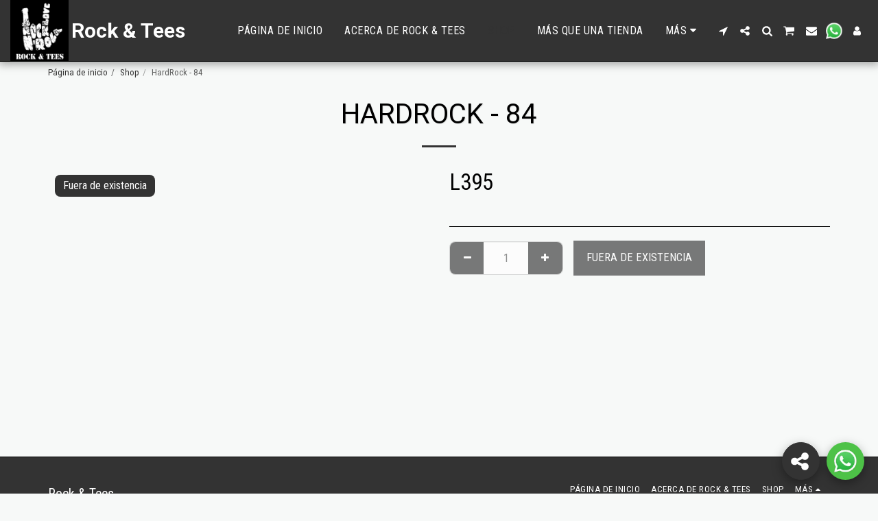

--- FILE ---
content_type: image/svg+xml
request_url: https://images.cdn-files-a.com/ready_uploads/svg/shape-star5f2283875801d.svg?v=3
body_size: -15
content:
<svg xmlns="http://www.w3.org/2000/svg" viewBox="0 0 64 64" width="64" height="64"><g class="nc-icon-wrapper" stroke="none" fill="#111111"><path d="M62.951,24.956a1,1,0,0,0-.808-.681L41.935,21.338,32.9,3.026a1.04,1.04,0,0,0-1.793,0L22.065,21.338,1.856,24.275A1,1,0,0,0,1.3,25.98L15.926,40.235,12.474,60.362a1,1,0,0,0,1.45,1.054L32,51.914l18.076,9.5a1,1,0,0,0,1.45-1.054L48.074,40.235,62.7,25.98A1,1,0,0,0,62.951,24.956Z" fill="#111111"></path></g></svg>